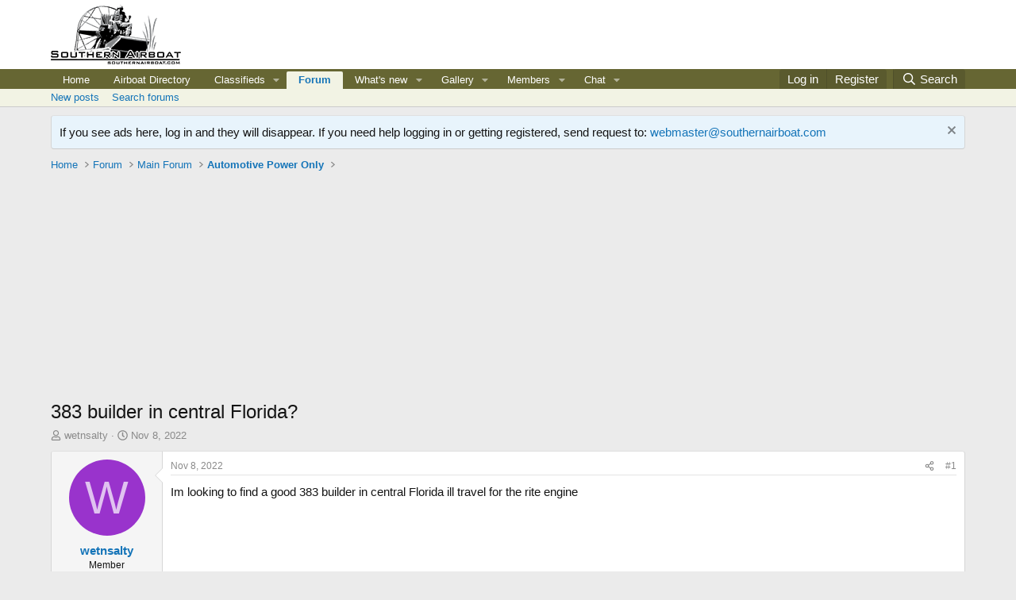

--- FILE ---
content_type: text/html; charset=utf-8
request_url: https://www.google.com/recaptcha/api2/aframe
body_size: 266
content:
<!DOCTYPE HTML><html><head><meta http-equiv="content-type" content="text/html; charset=UTF-8"></head><body><script nonce="tdEVxmyTIwjuiKx8XQsV1g">/** Anti-fraud and anti-abuse applications only. See google.com/recaptcha */ try{var clients={'sodar':'https://pagead2.googlesyndication.com/pagead/sodar?'};window.addEventListener("message",function(a){try{if(a.source===window.parent){var b=JSON.parse(a.data);var c=clients[b['id']];if(c){var d=document.createElement('img');d.src=c+b['params']+'&rc='+(localStorage.getItem("rc::a")?sessionStorage.getItem("rc::b"):"");window.document.body.appendChild(d);sessionStorage.setItem("rc::e",parseInt(sessionStorage.getItem("rc::e")||0)+1);localStorage.setItem("rc::h",'1769561897575');}}}catch(b){}});window.parent.postMessage("_grecaptcha_ready", "*");}catch(b){}</script></body></html>